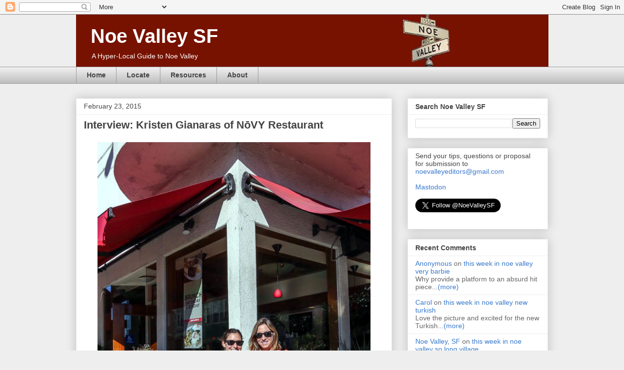

--- FILE ---
content_type: text/html; charset=utf-8
request_url: https://www.google.com/recaptcha/api2/aframe
body_size: 179
content:
<!DOCTYPE HTML><html><head><meta http-equiv="content-type" content="text/html; charset=UTF-8"></head><body><script nonce="eNuulnfcn3H6JZkh4vqHKg">/** Anti-fraud and anti-abuse applications only. See google.com/recaptcha */ try{var clients={'sodar':'https://pagead2.googlesyndication.com/pagead/sodar?'};window.addEventListener("message",function(a){try{if(a.source===window.parent){var b=JSON.parse(a.data);var c=clients[b['id']];if(c){var d=document.createElement('img');d.src=c+b['params']+'&rc='+(localStorage.getItem("rc::a")?sessionStorage.getItem("rc::b"):"");window.document.body.appendChild(d);sessionStorage.setItem("rc::e",parseInt(sessionStorage.getItem("rc::e")||0)+1);localStorage.setItem("rc::h",'1768981553308');}}}catch(b){}});window.parent.postMessage("_grecaptcha_ready", "*");}catch(b){}</script></body></html>

--- FILE ---
content_type: text/javascript; charset=UTF-8
request_url: https://noevalleysf.blogspot.com/feeds/comments/default?alt=json-in-script&callback=showrecentcomments
body_size: 7365
content:
// API callback
showrecentcomments({"version":"1.0","encoding":"UTF-8","feed":{"xmlns":"http://www.w3.org/2005/Atom","xmlns$openSearch":"http://a9.com/-/spec/opensearchrss/1.0/","xmlns$gd":"http://schemas.google.com/g/2005","id":{"$t":"tag:blogger.com,1999:blog-6008050911800805999.comments"},"updated":{"$t":"2025-08-25T05:57:18.213-07:00"},"title":{"type":"text","$t":"Noe Valley SF"},"link":[{"rel":"http://schemas.google.com/g/2005#feed","type":"application/atom+xml","href":"https:\/\/noevalleysf.blogspot.com\/feeds\/comments\/default"},{"rel":"self","type":"application/atom+xml","href":"https:\/\/www.blogger.com\/feeds\/6008050911800805999\/comments\/default?alt=json-in-script"},{"rel":"alternate","type":"text/html","href":"http:\/\/noevalleysf.blogspot.com\/"},{"rel":"hub","href":"http://pubsubhubbub.appspot.com/"},{"rel":"next","type":"application/atom+xml","href":"https:\/\/www.blogger.com\/feeds\/6008050911800805999\/comments\/default?alt=json-in-script\u0026start-index=26\u0026max-results=25"}],"author":[{"name":{"$t":"Noe Valley, SF"},"uri":{"$t":"http:\/\/www.blogger.com\/profile\/09996607013124379881"},"email":{"$t":"noreply@blogger.com"},"gd$image":{"rel":"http://schemas.google.com/g/2005#thumbnail","width":"32","height":"29","src":"\/\/blogger.googleusercontent.com\/img\/b\/R29vZ2xl\/AVvXsEiYTbRbUhPZYaeFS-2WsyZqOatiBCt7ER9vz4oFphNh5om8-dUybvzVJLHkTlHuXtzViXbeOWP26oQvVrKjQ01qQ2c0ZDQ6wwiXtiCe4_MsFp89kY5VMy2IDNH-eXJ6VQ\/s220\/nv_profile.jpg"}}],"generator":{"version":"7.00","uri":"http://www.blogger.com","$t":"Blogger"},"openSearch$totalResults":{"$t":"6477"},"openSearch$startIndex":{"$t":"1"},"openSearch$itemsPerPage":{"$t":"25"},"entry":[{"id":{"$t":"tag:blogger.com,1999:blog-6008050911800805999.post-2820299941848291750"},"published":{"$t":"2023-07-24T08:43:02.029-07:00"},"updated":{"$t":"2023-07-24T08:43:02.029-07:00"},"title":{"type":"text","$t":"Why provide a platform to an absurd hit piece from..."},"content":{"type":"html","$t":"Why provide a platform to an absurd hit piece from Fox News with an obvious agenda to make SF look bad?  Their cited expert is a Heritage Foundation guy FFS. Silly."},"link":[{"rel":"edit","type":"application/atom+xml","href":"https:\/\/www.blogger.com\/feeds\/6008050911800805999\/8145695934627665927\/comments\/default\/2820299941848291750"},{"rel":"self","type":"application/atom+xml","href":"https:\/\/www.blogger.com\/feeds\/6008050911800805999\/8145695934627665927\/comments\/default\/2820299941848291750"},{"rel":"alternate","type":"text/html","href":"https:\/\/noevalleysf.blogspot.com\/2023\/07\/this-week-in-noe-valley-very-barbie.html?showComment=1690213382029#c2820299941848291750","title":""}],"author":[{"name":{"$t":"Anonymous"},"email":{"$t":"noreply@blogger.com"},"gd$image":{"rel":"http://schemas.google.com/g/2005#thumbnail","width":"16","height":"16","src":"https:\/\/img1.blogblog.com\/img\/blank.gif"}}],"thr$in-reply-to":{"xmlns$thr":"http://purl.org/syndication/thread/1.0","href":"https:\/\/noevalleysf.blogspot.com\/2023\/07\/this-week-in-noe-valley-very-barbie.html","ref":"tag:blogger.com,1999:blog-6008050911800805999.post-8145695934627665927","source":"http://www.blogger.com/feeds/6008050911800805999/posts/default/8145695934627665927","type":"text/html"},"gd$extendedProperty":[{"name":"blogger.itemClass","value":"pid-1354233388"},{"name":"blogger.displayTime","value":"July 24, 2023 at 8:43 AM"}]},{"id":{"$t":"tag:blogger.com,1999:blog-6008050911800805999.post-7576177334911502484"},"published":{"$t":"2023-05-28T11:24:45.458-07:00"},"updated":{"$t":"2023-05-28T11:24:45.458-07:00"},"title":{"type":"text","$t":"Love  the picture and excited for the new Turkish ..."},"content":{"type":"html","$t":"Love  the picture and excited for the new Turkish restaurant "},"link":[{"rel":"edit","type":"application/atom+xml","href":"https:\/\/www.blogger.com\/feeds\/6008050911800805999\/897669380385649562\/comments\/default\/7576177334911502484"},{"rel":"self","type":"application/atom+xml","href":"https:\/\/www.blogger.com\/feeds\/6008050911800805999\/897669380385649562\/comments\/default\/7576177334911502484"},{"rel":"alternate","type":"text/html","href":"https:\/\/noevalleysf.blogspot.com\/2023\/05\/this-week-in-noe-valley-new-turkish.html?showComment=1685298285458#c7576177334911502484","title":""}],"author":[{"name":{"$t":"Carol"},"uri":{"$t":"https:\/\/www.blogger.com\/profile\/06864060896217748059"},"email":{"$t":"noreply@blogger.com"},"gd$image":{"rel":"http://schemas.google.com/g/2005#thumbnail","width":"16","height":"16","src":"https:\/\/img1.blogblog.com\/img\/b16-rounded.gif"}}],"thr$in-reply-to":{"xmlns$thr":"http://purl.org/syndication/thread/1.0","href":"https:\/\/noevalleysf.blogspot.com\/2023\/05\/this-week-in-noe-valley-new-turkish.html","ref":"tag:blogger.com,1999:blog-6008050911800805999.post-897669380385649562","source":"http://www.blogger.com/feeds/6008050911800805999/posts/default/897669380385649562","type":"text/html"},"gd$extendedProperty":[{"name":"blogger.itemClass","value":"pid-727367293"},{"name":"blogger.displayTime","value":"May 28, 2023 at 11:24 AM"}]},{"id":{"$t":"tag:blogger.com,1999:blog-6008050911800805999.post-1283229266245416115"},"published":{"$t":"2023-05-28T08:55:20.384-07:00"},"updated":{"$t":"2023-05-28T08:55:20.384-07:00"},"title":{"type":"text","$t":"Thanks, updated!"},"content":{"type":"html","$t":"Thanks, updated!"},"link":[{"rel":"edit","type":"application/atom+xml","href":"https:\/\/www.blogger.com\/feeds\/6008050911800805999\/4523218402357396880\/comments\/default\/1283229266245416115"},{"rel":"self","type":"application/atom+xml","href":"https:\/\/www.blogger.com\/feeds\/6008050911800805999\/4523218402357396880\/comments\/default\/1283229266245416115"},{"rel":"alternate","type":"text/html","href":"https:\/\/noevalleysf.blogspot.com\/2023\/04\/this-week-in-noe-valley-so-long-village.html?showComment=1685289320384#c1283229266245416115","title":""}],"author":[{"name":{"$t":"Noe Valley, SF"},"uri":{"$t":"https:\/\/www.blogger.com\/profile\/09996607013124379881"},"email":{"$t":"noreply@blogger.com"},"gd$image":{"rel":"http://schemas.google.com/g/2005#thumbnail","width":"32","height":"29","src":"\/\/blogger.googleusercontent.com\/img\/b\/R29vZ2xl\/AVvXsEiYTbRbUhPZYaeFS-2WsyZqOatiBCt7ER9vz4oFphNh5om8-dUybvzVJLHkTlHuXtzViXbeOWP26oQvVrKjQ01qQ2c0ZDQ6wwiXtiCe4_MsFp89kY5VMy2IDNH-eXJ6VQ\/s220\/nv_profile.jpg"}}],"thr$in-reply-to":{"xmlns$thr":"http://purl.org/syndication/thread/1.0","href":"https:\/\/noevalleysf.blogspot.com\/2023\/04\/this-week-in-noe-valley-so-long-village.html","ref":"tag:blogger.com,1999:blog-6008050911800805999.post-4523218402357396880","source":"http://www.blogger.com/feeds/6008050911800805999/posts/default/4523218402357396880","type":"text/html"},"gd$extendedProperty":[{"name":"blogger.itemClass","value":"pid-422578095"},{"name":"blogger.displayTime","value":"May 28, 2023 at 8:55 AM"}]},{"id":{"$t":"tag:blogger.com,1999:blog-6008050911800805999.post-8650148945169995685"},"published":{"$t":"2023-05-05T11:56:28.036-07:00"},"updated":{"$t":"2023-05-05T11:56:28.036-07:00"},"title":{"type":"text","$t":"The examiner story came up with a 404"},"content":{"type":"html","$t":"The examiner story came up with a 404"},"link":[{"rel":"edit","type":"application/atom+xml","href":"https:\/\/www.blogger.com\/feeds\/6008050911800805999\/4523218402357396880\/comments\/default\/8650148945169995685"},{"rel":"self","type":"application/atom+xml","href":"https:\/\/www.blogger.com\/feeds\/6008050911800805999\/4523218402357396880\/comments\/default\/8650148945169995685"},{"rel":"alternate","type":"text/html","href":"https:\/\/noevalleysf.blogspot.com\/2023\/04\/this-week-in-noe-valley-so-long-village.html?showComment=1683312988036#c8650148945169995685","title":""}],"author":[{"name":{"$t":"Nails Doverspike"},"email":{"$t":"noreply@blogger.com"},"gd$image":{"rel":"http://schemas.google.com/g/2005#thumbnail","width":"16","height":"16","src":"https:\/\/img1.blogblog.com\/img\/blank.gif"}}],"thr$in-reply-to":{"xmlns$thr":"http://purl.org/syndication/thread/1.0","href":"https:\/\/noevalleysf.blogspot.com\/2023\/04\/this-week-in-noe-valley-so-long-village.html","ref":"tag:blogger.com,1999:blog-6008050911800805999.post-4523218402357396880","source":"http://www.blogger.com/feeds/6008050911800805999/posts/default/4523218402357396880","type":"text/html"},"gd$extendedProperty":[{"name":"blogger.itemClass","value":"pid-1354233388"},{"name":"blogger.displayTime","value":"May 5, 2023 at 11:56 AM"}]},{"id":{"$t":"tag:blogger.com,1999:blog-6008050911800805999.post-8403411919458508008"},"published":{"$t":"2023-03-31T07:53:17.237-07:00"},"updated":{"$t":"2023-03-31T07:53:17.237-07:00"},"title":{"type":"text","$t":"Great picture"},"content":{"type":"html","$t":"Great picture"},"link":[{"rel":"edit","type":"application/atom+xml","href":"https:\/\/www.blogger.com\/feeds\/6008050911800805999\/7591461359419035490\/comments\/default\/8403411919458508008"},{"rel":"self","type":"application/atom+xml","href":"https:\/\/www.blogger.com\/feeds\/6008050911800805999\/7591461359419035490\/comments\/default\/8403411919458508008"},{"rel":"alternate","type":"text/html","href":"https:\/\/noevalleysf.blogspot.com\/2023\/03\/this-week-in-noe-valley-la-ciccia-is.html?showComment=1680274397237#c8403411919458508008","title":""}],"author":[{"name":{"$t":"Carol"},"uri":{"$t":"https:\/\/www.blogger.com\/profile\/06864060896217748059"},"email":{"$t":"noreply@blogger.com"},"gd$image":{"rel":"http://schemas.google.com/g/2005#thumbnail","width":"16","height":"16","src":"https:\/\/img1.blogblog.com\/img\/b16-rounded.gif"}}],"thr$in-reply-to":{"xmlns$thr":"http://purl.org/syndication/thread/1.0","href":"https:\/\/noevalleysf.blogspot.com\/2023\/03\/this-week-in-noe-valley-la-ciccia-is.html","ref":"tag:blogger.com,1999:blog-6008050911800805999.post-7591461359419035490","source":"http://www.blogger.com/feeds/6008050911800805999/posts/default/7591461359419035490","type":"text/html"},"gd$extendedProperty":[{"name":"blogger.itemClass","value":"pid-727367293"},{"name":"blogger.displayTime","value":"March 31, 2023 at 7:53 AM"}]},{"id":{"$t":"tag:blogger.com,1999:blog-6008050911800805999.post-6287754157407618152"},"published":{"$t":"2023-02-06T15:10:03.769-08:00"},"updated":{"$t":"2023-02-06T15:10:03.769-08:00"},"title":{"type":"text","$t":"Don\u0026#39;t rejoin twitter. Please. \n\n\nFrom NYT Feb ..."},"content":{"type":"html","$t":"Don\u0026#39;t rejoin twitter. Please. \u003Cbr \/\u003E\u003Cbr \/\u003E\u003Cbr \/\u003EFrom NYT Feb 6, 2023:\u003Cbr \/\u003E\u003Cbr \/\u003EThe New York Times reports:\u003Cbr \/\u003EOver 120,000 views of a video showing a boy being sexually assaulted. A recommendation engine suggesting that a user follow content related to exploited children.\u003Cbr \/\u003E\u003Cbr \/\u003EUsers continually posting abusive material, delays in taking it down when it is detected and friction with organizations that police it. All since Elon Musk declared that \u0026quot;removing child exploitation is priority #1\u0026quot; in a tweet in late November.\u003Cbr \/\u003EAfter Mr. Musk took the reins in late October, Twitter largely eliminated or lost staff experienced with the problem and failed to prevent the spread of abusive images previously identified by the authorities. Twitter also stopped paying for some detection software considered key to its efforts. All the while, people on dark-web forums discuss how Twitter remains a platform where they can easily find the material while avoiding detection.\u003Cbr \/\u003E\u003Cbr \/\u003ERead the full article.\u003Cbr \/\u003EThe New York Times @nvtimes \u003Cbr \/\u003EElon Musk said soon after acquiring Twitter that removing child exploitation content was \u0026quot;priority #1.\u0026quot; But a New York Times review of Twitter\u0026#39;s efforts found that this imagery persists on the platform - and by some measures, the problem has gotten worse."},"link":[{"rel":"edit","type":"application/atom+xml","href":"https:\/\/www.blogger.com\/feeds\/6008050911800805999\/6395256536033051606\/comments\/default\/6287754157407618152"},{"rel":"self","type":"application/atom+xml","href":"https:\/\/www.blogger.com\/feeds\/6008050911800805999\/6395256536033051606\/comments\/default\/6287754157407618152"},{"rel":"alternate","type":"text/html","href":"https:\/\/noevalleysf.blogspot.com\/2022\/12\/this-year-in-noe-valley-biggest-stories.html?showComment=1675725003769#c6287754157407618152","title":""}],"author":[{"name":{"$t":"Anonymous"},"email":{"$t":"noreply@blogger.com"},"gd$image":{"rel":"http://schemas.google.com/g/2005#thumbnail","width":"16","height":"16","src":"https:\/\/img1.blogblog.com\/img\/blank.gif"}}],"thr$in-reply-to":{"xmlns$thr":"http://purl.org/syndication/thread/1.0","href":"https:\/\/noevalleysf.blogspot.com\/2022\/12\/this-year-in-noe-valley-biggest-stories.html","ref":"tag:blogger.com,1999:blog-6008050911800805999.post-6395256536033051606","source":"http://www.blogger.com/feeds/6008050911800805999/posts/default/6395256536033051606","type":"text/html"},"gd$extendedProperty":[{"name":"blogger.itemClass","value":"pid-1354233388"},{"name":"blogger.displayTime","value":"February 6, 2023 at 3:10 PM"}]},{"id":{"$t":"tag:blogger.com,1999:blog-6008050911800805999.post-5138328240123049566"},"published":{"$t":"2023-01-09T11:14:36.936-08:00"},"updated":{"$t":"2023-01-09T11:14:36.936-08:00"},"title":{"type":"text","$t":"you should re-join twitter. No one uses Mastodon h..."},"content":{"type":"html","$t":"you should re-join twitter. No one uses Mastodon honestly. \u003Cbr \/\u003EDid you leave for political reasons? Or something else?\u003Cbr \/\u003EGreat job on this blog!"},"link":[{"rel":"edit","type":"application/atom+xml","href":"https:\/\/www.blogger.com\/feeds\/6008050911800805999\/6395256536033051606\/comments\/default\/5138328240123049566"},{"rel":"self","type":"application/atom+xml","href":"https:\/\/www.blogger.com\/feeds\/6008050911800805999\/6395256536033051606\/comments\/default\/5138328240123049566"},{"rel":"alternate","type":"text/html","href":"https:\/\/noevalleysf.blogspot.com\/2022\/12\/this-year-in-noe-valley-biggest-stories.html?showComment=1673291676936#c5138328240123049566","title":""}],"author":[{"name":{"$t":"Anonymous"},"email":{"$t":"noreply@blogger.com"},"gd$image":{"rel":"http://schemas.google.com/g/2005#thumbnail","width":"16","height":"16","src":"https:\/\/img1.blogblog.com\/img\/blank.gif"}}],"thr$in-reply-to":{"xmlns$thr":"http://purl.org/syndication/thread/1.0","href":"https:\/\/noevalleysf.blogspot.com\/2022\/12\/this-year-in-noe-valley-biggest-stories.html","ref":"tag:blogger.com,1999:blog-6008050911800805999.post-6395256536033051606","source":"http://www.blogger.com/feeds/6008050911800805999/posts/default/6395256536033051606","type":"text/html"},"gd$extendedProperty":[{"name":"blogger.itemClass","value":"pid-1354233388"},{"name":"blogger.displayTime","value":"January 9, 2023 at 11:14 AM"}]},{"id":{"$t":"tag:blogger.com,1999:blog-6008050911800805999.post-7710319320553236165"},"published":{"$t":"2022-10-18T20:55:17.959-07:00"},"updated":{"$t":"2022-10-18T20:55:17.959-07:00"},"title":{"type":"text","$t":"RE: lines at Whole Foods…since I live right around..."},"content":{"type":"html","$t":"RE: lines at Whole Foods…since I live right around the corner the lines are the first thing I check. If the express line (never have more than 10 items) is too long I turn around and leave. If there are at least 4 cashiers at the express checkout the line will move faster than you think. \u003Cbr \/\u003E\u003Cbr \/\u003ENormally I get all my produce at the 24th St farmers market and supplement with TJ and Rainbow Grocery. I go in the WF only when I need to, to buy their reasonably priced 365 products or sale stuff. There is a sweet woman there who always asks me if I have Prime. I tell her no and she still gives me the Prime discount on anything applicable. \u003Cbr \/\u003E\u003Cbr \/\u003EPrice warning…went in there a couple of days ago to buy a package of almonds. After I finally found them I had to stop a clerk and ask if I was seeing things. $11.29 for a 10oz bag of almonds??? That works out to just over $18 a pound. I normally get them at TJ for $6.99 for a 16oz package. That is highway robbery."},"link":[{"rel":"edit","type":"application/atom+xml","href":"https:\/\/www.blogger.com\/feeds\/6008050911800805999\/1384968121476461213\/comments\/default\/7710319320553236165"},{"rel":"self","type":"application/atom+xml","href":"https:\/\/www.blogger.com\/feeds\/6008050911800805999\/1384968121476461213\/comments\/default\/7710319320553236165"},{"rel":"alternate","type":"text/html","href":"https:\/\/noevalleysf.blogspot.com\/2022\/10\/this-week-in-noe-valley-more-hellish.html?showComment=1666151717959#c7710319320553236165","title":""}],"author":[{"name":{"$t":"Anonymous"},"email":{"$t":"noreply@blogger.com"},"gd$image":{"rel":"http://schemas.google.com/g/2005#thumbnail","width":"16","height":"16","src":"https:\/\/img1.blogblog.com\/img\/blank.gif"}}],"thr$in-reply-to":{"xmlns$thr":"http://purl.org/syndication/thread/1.0","href":"https:\/\/noevalleysf.blogspot.com\/2022\/10\/this-week-in-noe-valley-more-hellish.html","ref":"tag:blogger.com,1999:blog-6008050911800805999.post-1384968121476461213","source":"http://www.blogger.com/feeds/6008050911800805999/posts/default/1384968121476461213","type":"text/html"},"gd$extendedProperty":[{"name":"blogger.itemClass","value":"pid-1354233388"},{"name":"blogger.displayTime","value":"October 18, 2022 at 8:55 PM"}]},{"id":{"$t":"tag:blogger.com,1999:blog-6008050911800805999.post-7227998697641175300"},"published":{"$t":"2022-05-10T20:36:52.902-07:00"},"updated":{"$t":"2022-05-10T20:36:52.902-07:00"},"title":{"type":"text","$t":"We will miss Mr KUNG and his expert advice on chee..."},"content":{"type":"html","$t":"We will miss Mr KUNG and his expert advice on cheese. Thank you for all your wonderful recommendations in the 36 years you have been in Noe Valley as a born and raised Noe Valley Girl we will miss you!\u003Cbr \/\u003EAngela Giannini\u003Cbr \/\u003E"},"link":[{"rel":"edit","type":"application/atom+xml","href":"https:\/\/www.blogger.com\/feeds\/6008050911800805999\/5327987669882969900\/comments\/default\/7227998697641175300"},{"rel":"self","type":"application/atom+xml","href":"https:\/\/www.blogger.com\/feeds\/6008050911800805999\/5327987669882969900\/comments\/default\/7227998697641175300"},{"rel":"alternate","type":"text/html","href":"https:\/\/noevalleysf.blogspot.com\/2022\/04\/24th-st-cheese-co-is-closing.html?showComment=1652240212902#c7227998697641175300","title":""}],"author":[{"name":{"$t":"Anonymous"},"email":{"$t":"noreply@blogger.com"},"gd$image":{"rel":"http://schemas.google.com/g/2005#thumbnail","width":"16","height":"16","src":"https:\/\/img1.blogblog.com\/img\/blank.gif"}}],"thr$in-reply-to":{"xmlns$thr":"http://purl.org/syndication/thread/1.0","href":"https:\/\/noevalleysf.blogspot.com\/2022\/04\/24th-st-cheese-co-is-closing.html","ref":"tag:blogger.com,1999:blog-6008050911800805999.post-5327987669882969900","source":"http://www.blogger.com/feeds/6008050911800805999/posts/default/5327987669882969900","type":"text/html"},"gd$extendedProperty":[{"name":"blogger.itemClass","value":"pid-1354233388"},{"name":"blogger.displayTime","value":"May 10, 2022 at 8:36 PM"}]},{"id":{"$t":"tag:blogger.com,1999:blog-6008050911800805999.post-5427623680885728318"},"published":{"$t":"2022-05-09T07:21:40.627-07:00"},"updated":{"$t":"2022-05-09T07:21:40.627-07:00"},"title":{"type":"text","$t":"the sfgate link absolutely does not require a subs..."},"content":{"type":"html","$t":"the sfgate link absolutely does not require a subscription what are you talking about"},"link":[{"rel":"edit","type":"application/atom+xml","href":"https:\/\/www.blogger.com\/feeds\/6008050911800805999\/8927366209790570507\/comments\/default\/5427623680885728318"},{"rel":"self","type":"application/atom+xml","href":"https:\/\/www.blogger.com\/feeds\/6008050911800805999\/8927366209790570507\/comments\/default\/5427623680885728318"},{"rel":"alternate","type":"text/html","href":"https:\/\/noevalleysf.blogspot.com\/2022\/05\/this-week-in-noe-valley-24th-st-cheese.html?showComment=1652106100627#c5427623680885728318","title":""}],"author":[{"name":{"$t":"Anonymous"},"email":{"$t":"noreply@blogger.com"},"gd$image":{"rel":"http://schemas.google.com/g/2005#thumbnail","width":"16","height":"16","src":"https:\/\/img1.blogblog.com\/img\/blank.gif"}}],"thr$in-reply-to":{"xmlns$thr":"http://purl.org/syndication/thread/1.0","href":"https:\/\/noevalleysf.blogspot.com\/2022\/05\/this-week-in-noe-valley-24th-st-cheese.html","ref":"tag:blogger.com,1999:blog-6008050911800805999.post-8927366209790570507","source":"http://www.blogger.com/feeds/6008050911800805999/posts/default/8927366209790570507","type":"text/html"},"gd$extendedProperty":[{"name":"blogger.itemClass","value":"pid-1354233388"},{"name":"blogger.displayTime","value":"May 9, 2022 at 7:21 AM"}]},{"id":{"$t":"tag:blogger.com,1999:blog-6008050911800805999.post-7495876054089137286"},"published":{"$t":"2022-05-08T20:14:38.902-07:00"},"updated":{"$t":"2022-05-08T20:14:38.902-07:00"},"title":{"type":"text","$t":"sorry but the SFGate link requires a subscription,..."},"content":{"type":"html","$t":"sorry but the SFGate link requires a subscription, and the real deal stops me\u003Cbr \/\u003E"},"link":[{"rel":"edit","type":"application/atom+xml","href":"https:\/\/www.blogger.com\/feeds\/6008050911800805999\/8927366209790570507\/comments\/default\/7495876054089137286"},{"rel":"self","type":"application/atom+xml","href":"https:\/\/www.blogger.com\/feeds\/6008050911800805999\/8927366209790570507\/comments\/default\/7495876054089137286"},{"rel":"alternate","type":"text/html","href":"https:\/\/noevalleysf.blogspot.com\/2022\/05\/this-week-in-noe-valley-24th-st-cheese.html?showComment=1652066078902#c7495876054089137286","title":""}],"author":[{"name":{"$t":"nails doverspike"},"uri":{"$t":"https:\/\/www.blogger.com\/profile\/10457180075956842632"},"email":{"$t":"noreply@blogger.com"},"gd$image":{"rel":"http://schemas.google.com/g/2005#thumbnail","width":"16","height":"16","src":"https:\/\/img1.blogblog.com\/img\/b16-rounded.gif"}}],"thr$in-reply-to":{"xmlns$thr":"http://purl.org/syndication/thread/1.0","href":"https:\/\/noevalleysf.blogspot.com\/2022\/05\/this-week-in-noe-valley-24th-st-cheese.html","ref":"tag:blogger.com,1999:blog-6008050911800805999.post-8927366209790570507","source":"http://www.blogger.com/feeds/6008050911800805999/posts/default/8927366209790570507","type":"text/html"},"gd$extendedProperty":[{"name":"blogger.itemClass","value":"pid-1646058251"},{"name":"blogger.displayTime","value":"May 8, 2022 at 8:14 PM"}]},{"id":{"$t":"tag:blogger.com,1999:blog-6008050911800805999.post-289820866932759859"},"published":{"$t":"2022-05-07T09:47:51.763-07:00"},"updated":{"$t":"2022-05-07T09:47:51.763-07:00"},"title":{"type":"text","$t":"Sad to hear all the negative comments for a closin..."},"content":{"type":"html","$t":"Sad to hear all the negative comments for a closing business. I had terrific service, but then I took the time to be polite and respectful and chat with the staff a bit when they weren\u0026#39;t too busy. They sell a fantastic collection of well cared for cheeses and know what they are selling. Also some fun specialty foods. This shop is one reason I bought my house in the neighborhood 15 years ago and I will miss it a lot.\u003Cbr \/\u003E\u003Cbr \/\u003EI\u0026#39;m hopeful someone will be interested in buying the shop and maintaining it. If there are any rumors of that I\u0026#39;d love to hear more."},"link":[{"rel":"edit","type":"application/atom+xml","href":"https:\/\/www.blogger.com\/feeds\/6008050911800805999\/5327987669882969900\/comments\/default\/289820866932759859"},{"rel":"self","type":"application/atom+xml","href":"https:\/\/www.blogger.com\/feeds\/6008050911800805999\/5327987669882969900\/comments\/default\/289820866932759859"},{"rel":"alternate","type":"text/html","href":"https:\/\/noevalleysf.blogspot.com\/2022\/04\/24th-st-cheese-co-is-closing.html?showComment=1651942071763#c289820866932759859","title":""}],"author":[{"name":{"$t":"Nelson"},"uri":{"$t":"https:\/\/www.blogger.com\/profile\/13183364513305941382"},"email":{"$t":"noreply@blogger.com"},"gd$image":{"rel":"http://schemas.google.com/g/2005#thumbnail","width":"16","height":"16","src":"https:\/\/img1.blogblog.com\/img\/b16-rounded.gif"}}],"thr$in-reply-to":{"xmlns$thr":"http://purl.org/syndication/thread/1.0","href":"https:\/\/noevalleysf.blogspot.com\/2022\/04\/24th-st-cheese-co-is-closing.html","ref":"tag:blogger.com,1999:blog-6008050911800805999.post-5327987669882969900","source":"http://www.blogger.com/feeds/6008050911800805999/posts/default/5327987669882969900","type":"text/html"},"gd$extendedProperty":[{"name":"blogger.itemClass","value":"pid-566037290"},{"name":"blogger.displayTime","value":"May 7, 2022 at 9:47 AM"}]},{"id":{"$t":"tag:blogger.com,1999:blog-6008050911800805999.post-5529966988251891661"},"published":{"$t":"2022-05-03T13:26:00.618-07:00"},"updated":{"$t":"2022-05-03T13:26:00.618-07:00"},"title":{"type":"text","$t":"I\u0026#39;ve had rude service and good service (I thin..."},"content":{"type":"html","$t":"I\u0026#39;ve had rude service and good service (I think from the owner) from here, but the rude service put me off enough to stop going. Last year I asked if service was holding up during the pandemic and the owner said that his business was actually doing really really well. Once I asked for a small portion of hard cheese and the woman who cut it did so at such an insane angle to upsell me on twice as much cheese than I asked for. That was when I stopped going. "},"link":[{"rel":"edit","type":"application/atom+xml","href":"https:\/\/www.blogger.com\/feeds\/6008050911800805999\/5327987669882969900\/comments\/default\/5529966988251891661"},{"rel":"self","type":"application/atom+xml","href":"https:\/\/www.blogger.com\/feeds\/6008050911800805999\/5327987669882969900\/comments\/default\/5529966988251891661"},{"rel":"alternate","type":"text/html","href":"https:\/\/noevalleysf.blogspot.com\/2022\/04\/24th-st-cheese-co-is-closing.html?showComment=1651609560618#c5529966988251891661","title":""}],"author":[{"name":{"$t":"Anonymous"},"email":{"$t":"noreply@blogger.com"},"gd$image":{"rel":"http://schemas.google.com/g/2005#thumbnail","width":"16","height":"16","src":"https:\/\/img1.blogblog.com\/img\/blank.gif"}}],"thr$in-reply-to":{"xmlns$thr":"http://purl.org/syndication/thread/1.0","href":"https:\/\/noevalleysf.blogspot.com\/2022\/04\/24th-st-cheese-co-is-closing.html","ref":"tag:blogger.com,1999:blog-6008050911800805999.post-5327987669882969900","source":"http://www.blogger.com/feeds/6008050911800805999/posts/default/5327987669882969900","type":"text/html"},"gd$extendedProperty":[{"name":"blogger.itemClass","value":"pid-1354233388"},{"name":"blogger.displayTime","value":"May 3, 2022 at 1:26 PM"}]},{"id":{"$t":"tag:blogger.com,1999:blog-6008050911800805999.post-320339672088590237"},"published":{"$t":"2022-05-03T07:42:35.727-07:00"},"updated":{"$t":"2022-05-03T07:42:35.727-07:00"},"title":{"type":"text","$t":"The Cheese Company has been around longer than 36 ..."},"content":{"type":"html","$t":"The Cheese Company has been around longer than 36 years.   I remember going there as a child in the 70s.  My best friend was the owners\u0026#39; daughter.  But sad to see it closing. "},"link":[{"rel":"edit","type":"application/atom+xml","href":"https:\/\/www.blogger.com\/feeds\/6008050911800805999\/5327987669882969900\/comments\/default\/320339672088590237"},{"rel":"self","type":"application/atom+xml","href":"https:\/\/www.blogger.com\/feeds\/6008050911800805999\/5327987669882969900\/comments\/default\/320339672088590237"},{"rel":"alternate","type":"text/html","href":"https:\/\/noevalleysf.blogspot.com\/2022\/04\/24th-st-cheese-co-is-closing.html?showComment=1651588955727#c320339672088590237","title":""}],"author":[{"name":{"$t":"Anonymous"},"email":{"$t":"noreply@blogger.com"},"gd$image":{"rel":"http://schemas.google.com/g/2005#thumbnail","width":"16","height":"16","src":"https:\/\/img1.blogblog.com\/img\/blank.gif"}}],"thr$in-reply-to":{"xmlns$thr":"http://purl.org/syndication/thread/1.0","href":"https:\/\/noevalleysf.blogspot.com\/2022\/04\/24th-st-cheese-co-is-closing.html","ref":"tag:blogger.com,1999:blog-6008050911800805999.post-5327987669882969900","source":"http://www.blogger.com/feeds/6008050911800805999/posts/default/5327987669882969900","type":"text/html"},"gd$extendedProperty":[{"name":"blogger.itemClass","value":"pid-1354233388"},{"name":"blogger.displayTime","value":"May 3, 2022 at 7:42 AM"}]},{"id":{"$t":"tag:blogger.com,1999:blog-6008050911800805999.post-2404599898581443296"},"published":{"$t":"2022-05-01T08:16:22.447-07:00"},"updated":{"$t":"2022-05-01T08:16:22.447-07:00"},"title":{"type":"text","$t":"I never had a bad experience and love going here f..."},"content":{"type":"html","$t":"I never had a bad experience and love going here for so many reasons. it’s been a delight and thank you mr kung."},"link":[{"rel":"edit","type":"application/atom+xml","href":"https:\/\/www.blogger.com\/feeds\/6008050911800805999\/5327987669882969900\/comments\/default\/2404599898581443296"},{"rel":"self","type":"application/atom+xml","href":"https:\/\/www.blogger.com\/feeds\/6008050911800805999\/5327987669882969900\/comments\/default\/2404599898581443296"},{"rel":"alternate","type":"text/html","href":"https:\/\/noevalleysf.blogspot.com\/2022\/04\/24th-st-cheese-co-is-closing.html?showComment=1651418182447#c2404599898581443296","title":""}],"author":[{"name":{"$t":"Anonymous"},"email":{"$t":"noreply@blogger.com"},"gd$image":{"rel":"http://schemas.google.com/g/2005#thumbnail","width":"16","height":"16","src":"https:\/\/img1.blogblog.com\/img\/blank.gif"}}],"thr$in-reply-to":{"xmlns$thr":"http://purl.org/syndication/thread/1.0","href":"https:\/\/noevalleysf.blogspot.com\/2022\/04\/24th-st-cheese-co-is-closing.html","ref":"tag:blogger.com,1999:blog-6008050911800805999.post-5327987669882969900","source":"http://www.blogger.com/feeds/6008050911800805999/posts/default/5327987669882969900","type":"text/html"},"gd$extendedProperty":[{"name":"blogger.itemClass","value":"pid-1354233388"},{"name":"blogger.displayTime","value":"May 1, 2022 at 8:16 AM"}]},{"id":{"$t":"tag:blogger.com,1999:blog-6008050911800805999.post-191327312148724020"},"published":{"$t":"2022-04-30T22:51:31.994-07:00"},"updated":{"$t":"2022-04-30T22:51:31.994-07:00"},"title":{"type":"text","$t":"Not the best customer service, bad attitude, from ..."},"content":{"type":"html","$t":"Not the best customer service, bad attitude, from both the owner and his employees. \u003Cbr \/\u003E\u003Cbr \/\u003EHopefully the new management starts fresh. "},"link":[{"rel":"edit","type":"application/atom+xml","href":"https:\/\/www.blogger.com\/feeds\/6008050911800805999\/5327987669882969900\/comments\/default\/191327312148724020"},{"rel":"self","type":"application/atom+xml","href":"https:\/\/www.blogger.com\/feeds\/6008050911800805999\/5327987669882969900\/comments\/default\/191327312148724020"},{"rel":"alternate","type":"text/html","href":"https:\/\/noevalleysf.blogspot.com\/2022\/04\/24th-st-cheese-co-is-closing.html?showComment=1651384291994#c191327312148724020","title":""}],"author":[{"name":{"$t":"fandradeg"},"uri":{"$t":"https:\/\/www.blogger.com\/profile\/18244680104279077910"},"email":{"$t":"noreply@blogger.com"},"gd$image":{"rel":"http://schemas.google.com/g/2005#thumbnail","width":"16","height":"16","src":"https:\/\/img1.blogblog.com\/img\/b16-rounded.gif"}}],"thr$in-reply-to":{"xmlns$thr":"http://purl.org/syndication/thread/1.0","href":"https:\/\/noevalleysf.blogspot.com\/2022\/04\/24th-st-cheese-co-is-closing.html","ref":"tag:blogger.com,1999:blog-6008050911800805999.post-5327987669882969900","source":"http://www.blogger.com/feeds/6008050911800805999/posts/default/5327987669882969900","type":"text/html"},"gd$extendedProperty":[{"name":"blogger.itemClass","value":"pid-38488276"},{"name":"blogger.displayTime","value":"April 30, 2022 at 10:51 PM"}]},{"id":{"$t":"tag:blogger.com,1999:blog-6008050911800805999.post-549163287793469754"},"published":{"$t":"2022-04-30T18:22:43.002-07:00"},"updated":{"$t":"2022-04-30T18:22:43.002-07:00"},"title":{"type":"text","$t":"Your headline in quite misleading ---Mr. Kung is s..."},"content":{"type":"html","$t":"Your headline in quite misleading ---Mr. Kung is selling not closing!"},"link":[{"rel":"edit","type":"application/atom+xml","href":"https:\/\/www.blogger.com\/feeds\/6008050911800805999\/5327987669882969900\/comments\/default\/549163287793469754"},{"rel":"self","type":"application/atom+xml","href":"https:\/\/www.blogger.com\/feeds\/6008050911800805999\/5327987669882969900\/comments\/default\/549163287793469754"},{"rel":"alternate","type":"text/html","href":"https:\/\/noevalleysf.blogspot.com\/2022\/04\/24th-st-cheese-co-is-closing.html?showComment=1651368163002#c549163287793469754","title":""}],"author":[{"name":{"$t":"nails doverspike"},"uri":{"$t":"https:\/\/www.blogger.com\/profile\/10457180075956842632"},"email":{"$t":"noreply@blogger.com"},"gd$image":{"rel":"http://schemas.google.com/g/2005#thumbnail","width":"16","height":"16","src":"https:\/\/img1.blogblog.com\/img\/b16-rounded.gif"}}],"thr$in-reply-to":{"xmlns$thr":"http://purl.org/syndication/thread/1.0","href":"https:\/\/noevalleysf.blogspot.com\/2022\/04\/24th-st-cheese-co-is-closing.html","ref":"tag:blogger.com,1999:blog-6008050911800805999.post-5327987669882969900","source":"http://www.blogger.com/feeds/6008050911800805999/posts/default/5327987669882969900","type":"text/html"},"gd$extendedProperty":[{"name":"blogger.itemClass","value":"pid-1646058251"},{"name":"blogger.displayTime","value":"April 30, 2022 at 6:22 PM"}]},{"id":{"$t":"tag:blogger.com,1999:blog-6008050911800805999.post-2278102208136418948"},"published":{"$t":"2022-03-20T15:18:09.200-07:00"},"updated":{"$t":"2022-03-20T15:18:09.200-07:00"},"title":{"type":"text","$t":"Follow their Instagram account. They have decisive..."},"content":{"type":"html","$t":"Follow their Instagram account. They have decisively denounced Russia\u0026#39;s actions and are raising money for Doctors Without Borders in Ukraine. \u003Cbr \/\u003E\u003Cbr \/\u003Ehttps:\/\/www.instagram.com\/birchandryesf\/"},"link":[{"rel":"edit","type":"application/atom+xml","href":"https:\/\/www.blogger.com\/feeds\/6008050911800805999\/701037547264801957\/comments\/default\/2278102208136418948"},{"rel":"self","type":"application/atom+xml","href":"https:\/\/www.blogger.com\/feeds\/6008050911800805999\/701037547264801957\/comments\/default\/2278102208136418948"},{"rel":"alternate","type":"text/html","href":"https:\/\/noevalleysf.blogspot.com\/2022\/03\/this-week-in-noe-valley-la-ciccia-sold.html?showComment=1647814689200#c2278102208136418948","title":""}],"author":[{"name":{"$t":"Anonymous"},"email":{"$t":"noreply@blogger.com"},"gd$image":{"rel":"http://schemas.google.com/g/2005#thumbnail","width":"16","height":"16","src":"https:\/\/img1.blogblog.com\/img\/blank.gif"}}],"thr$in-reply-to":{"xmlns$thr":"http://purl.org/syndication/thread/1.0","href":"https:\/\/noevalleysf.blogspot.com\/2022\/03\/this-week-in-noe-valley-la-ciccia-sold.html","ref":"tag:blogger.com,1999:blog-6008050911800805999.post-701037547264801957","source":"http://www.blogger.com/feeds/6008050911800805999/posts/default/701037547264801957","type":"text/html"},"gd$extendedProperty":[{"name":"blogger.itemClass","value":"pid-1354233388"},{"name":"blogger.displayTime","value":"March 20, 2022 at 3:18 PM"}]},{"id":{"$t":"tag:blogger.com,1999:blog-6008050911800805999.post-6491911249728835139"},"published":{"$t":"2022-03-20T10:09:25.567-07:00"},"updated":{"$t":"2022-03-20T10:09:25.567-07:00"},"title":{"type":"text","$t":"Speaking of standing with Ukraine.  Bad timing to ..."},"content":{"type":"html","$t":"Speaking of standing with Ukraine.  Bad timing to open a new Russian restaurant.  Even worse when you don\u0026#39;t see any sign of the owners making a statement that they \u0026quot;Stand with Ukraine\u0026quot; or at least \u0026quot;Stand for Peace.\u0026quot; (There is a tiny \u0026quot;I stand with Ukraine\u0026quot; sticker on the kitchen window but it looks like it was placed there by a bypasser, not by the management.)\u003Cbr \/\u003E\u003Cbr \/\u003EWell, there is an expression \u0026quot;Either you\u0026#39;re with us or against us.\u0026quot; It looks like the Russian-born owner has made her choice.  Which leads to another now-familiar expression, except instead of starting with \u0026quot;Russian warship,...\u0026quot; it starts with \u0026quot;Russian restaurant ...\u0026quot;."},"link":[{"rel":"edit","type":"application/atom+xml","href":"https:\/\/www.blogger.com\/feeds\/6008050911800805999\/701037547264801957\/comments\/default\/6491911249728835139"},{"rel":"self","type":"application/atom+xml","href":"https:\/\/www.blogger.com\/feeds\/6008050911800805999\/701037547264801957\/comments\/default\/6491911249728835139"},{"rel":"alternate","type":"text/html","href":"https:\/\/noevalleysf.blogspot.com\/2022\/03\/this-week-in-noe-valley-la-ciccia-sold.html?showComment=1647796165567#c6491911249728835139","title":""}],"author":[{"name":{"$t":"Anonymous"},"email":{"$t":"noreply@blogger.com"},"gd$image":{"rel":"http://schemas.google.com/g/2005#thumbnail","width":"16","height":"16","src":"https:\/\/img1.blogblog.com\/img\/blank.gif"}}],"thr$in-reply-to":{"xmlns$thr":"http://purl.org/syndication/thread/1.0","href":"https:\/\/noevalleysf.blogspot.com\/2022\/03\/this-week-in-noe-valley-la-ciccia-sold.html","ref":"tag:blogger.com,1999:blog-6008050911800805999.post-701037547264801957","source":"http://www.blogger.com/feeds/6008050911800805999/posts/default/701037547264801957","type":"text/html"},"gd$extendedProperty":[{"name":"blogger.itemClass","value":"pid-1354233388"},{"name":"blogger.displayTime","value":"March 20, 2022 at 10:09 AM"}]},{"id":{"$t":"tag:blogger.com,1999:blog-6008050911800805999.post-4833899357283860334"},"published":{"$t":"2021-08-16T17:00:46.391-07:00"},"updated":{"$t":"2021-08-16T17:00:46.391-07:00"},"title":{"type":"text","$t":"Robert and  David  will  be sorely  missed by the ..."},"content":{"type":"html","$t":"Robert and  David  will  be sorely  missed by the merchants and  businesses in Noe Valley.Their contribution to the seed  money  for the Community benefit district by Robert,and serving  on the board by David,   ....and then there are the Christmas  lights and the Menorah each year.They  have  made NOE VALLEY better for everyone.I  will miss them very  much.I  wish the new owners the  best  and look forward to JFF under their new vision and WELCOME."},"link":[{"rel":"edit","type":"application/atom+xml","href":"https:\/\/www.blogger.com\/feeds\/6008050911800805999\/3963897847579256118\/comments\/default\/4833899357283860334"},{"rel":"self","type":"application/atom+xml","href":"https:\/\/www.blogger.com\/feeds\/6008050911800805999\/3963897847579256118\/comments\/default\/4833899357283860334"},{"rel":"alternate","type":"text/html","href":"https:\/\/noevalleysf.blogspot.com\/2021\/08\/these-weeks-in-noe-valley-just-for-fun.html?showComment=1629158446391#c4833899357283860334","title":""}],"author":[{"name":{"$t":"Carol"},"uri":{"$t":"https:\/\/www.blogger.com\/profile\/06864060896217748059"},"email":{"$t":"noreply@blogger.com"},"gd$image":{"rel":"http://schemas.google.com/g/2005#thumbnail","width":"16","height":"16","src":"https:\/\/img1.blogblog.com\/img\/b16-rounded.gif"}}],"thr$in-reply-to":{"xmlns$thr":"http://purl.org/syndication/thread/1.0","href":"https:\/\/noevalleysf.blogspot.com\/2021\/08\/these-weeks-in-noe-valley-just-for-fun.html","ref":"tag:blogger.com,1999:blog-6008050911800805999.post-3963897847579256118","source":"http://www.blogger.com/feeds/6008050911800805999/posts/default/3963897847579256118","type":"text/html"},"gd$extendedProperty":[{"name":"blogger.itemClass","value":"pid-727367293"},{"name":"blogger.displayTime","value":"August 16, 2021 at 5:00 PM"}]},{"id":{"$t":"tag:blogger.com,1999:blog-6008050911800805999.post-1418138592889153399"},"published":{"$t":"2021-06-30T16:34:29.682-07:00"},"updated":{"$t":"2021-06-30T16:34:29.682-07:00"},"title":{"type":"text","$t":"Re Trees in Noe Valley.The property owners who pay..."},"content":{"type":"html","$t":"Re Trees in Noe Valley.The property owners who pay extra taxes for the Community Benefits District of 24th Street, paid for and added over 175 trees to the Noe Valley 24th street commercial corridor under leadership of Deb Niemann, director 15 years ago."},"link":[{"rel":"edit","type":"application/atom+xml","href":"https:\/\/www.blogger.com\/feeds\/6008050911800805999\/918594425338009339\/comments\/default\/1418138592889153399"},{"rel":"self","type":"application/atom+xml","href":"https:\/\/www.blogger.com\/feeds\/6008050911800805999\/918594425338009339\/comments\/default\/1418138592889153399"},{"rel":"alternate","type":"text/html","href":"https:\/\/noevalleysf.blogspot.com\/2021\/06\/this-week-in-noe-valley-solstice-crack.html?showComment=1625096069682#c1418138592889153399","title":""}],"author":[{"name":{"$t":"Carol"},"uri":{"$t":"https:\/\/www.blogger.com\/profile\/06864060896217748059"},"email":{"$t":"noreply@blogger.com"},"gd$image":{"rel":"http://schemas.google.com/g/2005#thumbnail","width":"16","height":"16","src":"https:\/\/img1.blogblog.com\/img\/b16-rounded.gif"}}],"thr$in-reply-to":{"xmlns$thr":"http://purl.org/syndication/thread/1.0","href":"https:\/\/noevalleysf.blogspot.com\/2021\/06\/this-week-in-noe-valley-solstice-crack.html","ref":"tag:blogger.com,1999:blog-6008050911800805999.post-918594425338009339","source":"http://www.blogger.com/feeds/6008050911800805999/posts/default/918594425338009339","type":"text/html"},"gd$extendedProperty":[{"name":"blogger.itemClass","value":"pid-727367293"},{"name":"blogger.displayTime","value":"June 30, 2021 at 4:34 PM"}]},{"id":{"$t":"tag:blogger.com,1999:blog-6008050911800805999.post-4703755162328185411"},"published":{"$t":"2021-01-21T17:07:42.767-08:00"},"updated":{"$t":"2021-01-21T17:07:42.767-08:00"},"title":{"type":"text","$t":"Does anyone know why there were so many cops (arou..."},"content":{"type":"html","$t":"Does anyone know why there were so many cops (around 10) and 5 big SUVs at Hoffman and 24th this afternoon?"},"link":[{"rel":"edit","type":"application/atom+xml","href":"https:\/\/www.blogger.com\/feeds\/6008050911800805999\/4174899972716647912\/comments\/default\/4703755162328185411"},{"rel":"self","type":"application/atom+xml","href":"https:\/\/www.blogger.com\/feeds\/6008050911800805999\/4174899972716647912\/comments\/default\/4703755162328185411"},{"rel":"alternate","type":"text/html","href":"https:\/\/noevalleysf.blogspot.com\/2021\/01\/this-week-in-noe-valley-were-1-for-home.html?showComment=1611277662767#c4703755162328185411","title":""}],"author":[{"name":{"$t":"Anonymous"},"email":{"$t":"noreply@blogger.com"},"gd$image":{"rel":"http://schemas.google.com/g/2005#thumbnail","width":"16","height":"16","src":"https:\/\/img1.blogblog.com\/img\/blank.gif"}}],"thr$in-reply-to":{"xmlns$thr":"http://purl.org/syndication/thread/1.0","href":"https:\/\/noevalleysf.blogspot.com\/2021\/01\/this-week-in-noe-valley-were-1-for-home.html","ref":"tag:blogger.com,1999:blog-6008050911800805999.post-4174899972716647912","source":"http://www.blogger.com/feeds/6008050911800805999/posts/default/4174899972716647912","type":"text/html"},"gd$extendedProperty":[{"name":"blogger.itemClass","value":"pid-1354233388"},{"name":"blogger.displayTime","value":"January 21, 2021 at 5:07 PM"}]},{"id":{"$t":"tag:blogger.com,1999:blog-6008050911800805999.post-392256229664160622"},"published":{"$t":"2021-01-03T16:58:04.788-08:00"},"updated":{"$t":"2021-01-03T16:58:04.788-08:00"},"title":{"type":"text","$t":"Thanks for featuring my photo a the top of the art..."},"content":{"type":"html","$t":"Thanks for featuring my photo a the top of the article! For more pix like that please visit @thestevebayes on Instagram or www.thestevebayes.com."},"link":[{"rel":"edit","type":"application/atom+xml","href":"https:\/\/www.blogger.com\/feeds\/6008050911800805999\/2873703577460752828\/comments\/default\/392256229664160622"},{"rel":"self","type":"application/atom+xml","href":"https:\/\/www.blogger.com\/feeds\/6008050911800805999\/2873703577460752828\/comments\/default\/392256229664160622"},{"rel":"alternate","type":"text/html","href":"https:\/\/noevalleysf.blogspot.com\/2020\/12\/this-year-in-noe-valley-biggest-stories.html?showComment=1609721884788#c392256229664160622","title":""}],"author":[{"name":{"$t":"Steve Bayes"},"uri":{"$t":"http:\/\/www.thestevebayes.com"},"email":{"$t":"noreply@blogger.com"},"gd$image":{"rel":"http://schemas.google.com/g/2005#thumbnail","width":"16","height":"16","src":"https:\/\/img1.blogblog.com\/img\/blank.gif"}}],"thr$in-reply-to":{"xmlns$thr":"http://purl.org/syndication/thread/1.0","href":"https:\/\/noevalleysf.blogspot.com\/2020\/12\/this-year-in-noe-valley-biggest-stories.html","ref":"tag:blogger.com,1999:blog-6008050911800805999.post-2873703577460752828","source":"http://www.blogger.com/feeds/6008050911800805999/posts/default/2873703577460752828","type":"text/html"},"gd$extendedProperty":[{"name":"blogger.itemClass","value":"pid-1354233388"},{"name":"blogger.displayTime","value":"January 3, 2021 at 4:58 PM"}]},{"id":{"$t":"tag:blogger.com,1999:blog-6008050911800805999.post-2349759250664808670"},"published":{"$t":"2020-12-06T19:29:35.672-08:00"},"updated":{"$t":"2020-12-06T19:29:35.672-08:00"},"title":{"type":"text","$t":"Neighborhood Resident Population New Cases New Cas..."},"content":{"type":"html","$t":"Neighborhood Resident Population New Cases New Case Rate 10k residents)\u003Cbr \/\u003ENoe Valley total population  23,507 72              30.63"},"link":[{"rel":"edit","type":"application/atom+xml","href":"https:\/\/www.blogger.com\/feeds\/6008050911800805999\/2396313356875216566\/comments\/default\/2349759250664808670"},{"rel":"self","type":"application/atom+xml","href":"https:\/\/www.blogger.com\/feeds\/6008050911800805999\/2396313356875216566\/comments\/default\/2349759250664808670"},{"rel":"alternate","type":"text/html","href":"https:\/\/noevalleysf.blogspot.com\/2020\/12\/this-week-in-noe-valley-full-lockdown.html?showComment=1607311775672#c2349759250664808670","title":""}],"author":[{"name":{"$t":"nails doverspike"},"uri":{"$t":"https:\/\/www.blogger.com\/profile\/10457180075956842632"},"email":{"$t":"noreply@blogger.com"},"gd$image":{"rel":"http://schemas.google.com/g/2005#thumbnail","width":"16","height":"16","src":"https:\/\/img1.blogblog.com\/img\/b16-rounded.gif"}}],"thr$in-reply-to":{"xmlns$thr":"http://purl.org/syndication/thread/1.0","href":"https:\/\/noevalleysf.blogspot.com\/2020\/12\/this-week-in-noe-valley-full-lockdown.html","ref":"tag:blogger.com,1999:blog-6008050911800805999.post-2396313356875216566","source":"http://www.blogger.com/feeds/6008050911800805999/posts/default/2396313356875216566","type":"text/html"},"gd$extendedProperty":[{"name":"blogger.itemClass","value":"pid-1646058251"},{"name":"blogger.displayTime","value":"December 6, 2020 at 7:29 PM"}]},{"id":{"$t":"tag:blogger.com,1999:blog-6008050911800805999.post-7545295274149880820"},"published":{"$t":"2020-12-06T19:22:58.997-08:00"},"updated":{"$t":"2020-12-06T19:22:58.997-08:00"},"title":{"type":"text","$t":"here is a geographic map of san fran by neighborho..."},"content":{"type":"html","$t":"here is a geographic map of san fran by neighborhood scroll down\u003Cbr \/\u003Ehttps:\/\/data.sfgov.org\/stories\/s\/Map-of-Cumulative-Cases\/adm5-wq8i#new-cases-map"},"link":[{"rel":"edit","type":"application/atom+xml","href":"https:\/\/www.blogger.com\/feeds\/6008050911800805999\/2396313356875216566\/comments\/default\/7545295274149880820"},{"rel":"self","type":"application/atom+xml","href":"https:\/\/www.blogger.com\/feeds\/6008050911800805999\/2396313356875216566\/comments\/default\/7545295274149880820"},{"rel":"alternate","type":"text/html","href":"https:\/\/noevalleysf.blogspot.com\/2020\/12\/this-week-in-noe-valley-full-lockdown.html?showComment=1607311378997#c7545295274149880820","title":""}],"author":[{"name":{"$t":"nails doverspike"},"uri":{"$t":"https:\/\/www.blogger.com\/profile\/10457180075956842632"},"email":{"$t":"noreply@blogger.com"},"gd$image":{"rel":"http://schemas.google.com/g/2005#thumbnail","width":"16","height":"16","src":"https:\/\/img1.blogblog.com\/img\/b16-rounded.gif"}}],"thr$in-reply-to":{"xmlns$thr":"http://purl.org/syndication/thread/1.0","href":"https:\/\/noevalleysf.blogspot.com\/2020\/12\/this-week-in-noe-valley-full-lockdown.html","ref":"tag:blogger.com,1999:blog-6008050911800805999.post-2396313356875216566","source":"http://www.blogger.com/feeds/6008050911800805999/posts/default/2396313356875216566","type":"text/html"},"gd$extendedProperty":[{"name":"blogger.itemClass","value":"pid-1646058251"},{"name":"blogger.displayTime","value":"December 6, 2020 at 7:22 PM"}]}]}});